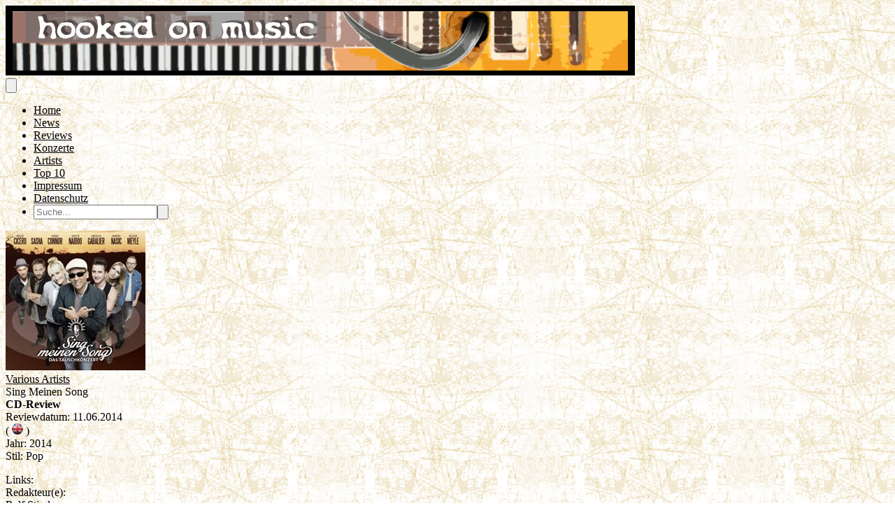

--- FILE ---
content_type: text/html; charset=utf-8
request_url: https://hooked-on-music.de/review/various-artists-sing-meinen-song/10471
body_size: 10629
content:
<!DOCTYPE html>
<html lang="de">
<head>
    <meta charset="utf-8">
    <meta name="viewport" content="width=device-width, initial-scale=1">
    <title inertia>Hooked On Music</title>
    <meta name="title" content="Hooked On Music - CD-Review - VARIOUS ARTISTS - Sing Meinen Song" />
<meta name="keywords" content="Hooked On Music,CD-Review,Various Artists,Sing Meinen Song,Pop,Ralf Stierlen" />




    <!-- Fonts -->
    <link rel="preconnect" href="https://fonts.bunny.net">
    <link href="https://fonts.bunny.net/css?family=figtree:400,500,600&display=swap" rel="stylesheet"/>

    <!-- Scripts -->
    <script type="text/javascript">const Ziggy={"url":"https:\/\/hooked-on-music.de","port":null,"defaults":{},"routes":{"filament.exports.download":{"uri":"filament\/exports\/{export}\/download","methods":["GET","HEAD"],"parameters":["export"],"bindings":{"export":"id"}},"filament.imports.failed-rows.download":{"uri":"filament\/imports\/{import}\/failed-rows\/download","methods":["GET","HEAD"],"parameters":["import"],"bindings":{"import":"id"}},"filament.admin.auth.login":{"uri":"admin\/login","methods":["GET","HEAD"]},"filament.admin.auth.logout":{"uri":"admin\/logout","methods":["POST"]},"filament.admin.pages.dashboard":{"uri":"admin","methods":["GET","HEAD"]},"filament.admin.pages.clear-cache":{"uri":"admin\/clear-cache","methods":["GET","HEAD"]},"filament.admin.pages.php-info":{"uri":"admin\/php-info","methods":["GET","HEAD"]},"filament.admin.resources.advertisements.index":{"uri":"admin\/advertisements","methods":["GET","HEAD"]},"filament.admin.resources.advertisements.create":{"uri":"admin\/advertisements\/create","methods":["GET","HEAD"]},"filament.admin.resources.advertisements.edit":{"uri":"admin\/advertisements\/{record}\/edit","methods":["GET","HEAD"],"parameters":["record"]},"filament.admin.resources.artists.index":{"uri":"admin\/artists","methods":["GET","HEAD"]},"filament.admin.resources.artists.create":{"uri":"admin\/artists\/create","methods":["GET","HEAD"]},"filament.admin.resources.artists.edit":{"uri":"admin\/artists\/{record}\/edit","methods":["GET","HEAD"],"parameters":["record"]},"filament.admin.resources.berichts.index":{"uri":"admin\/berichts","methods":["GET","HEAD"]},"filament.admin.resources.berichts.create":{"uri":"admin\/berichts\/create","methods":["GET","HEAD"]},"filament.admin.resources.berichts.edit":{"uri":"admin\/berichts\/{record}\/edit","methods":["GET","HEAD"],"parameters":["record"]},"filament.admin.resources.buches.index":{"uri":"admin\/buches","methods":["GET","HEAD"]},"filament.admin.resources.buches.create":{"uri":"admin\/buches\/create","methods":["GET","HEAD"]},"filament.admin.resources.buches.edit":{"uri":"admin\/buches\/{record}\/edit","methods":["GET","HEAD"],"parameters":["record"]},"filament.admin.resources.companies.index":{"uri":"admin\/companies","methods":["GET","HEAD"]},"filament.admin.resources.companies.create":{"uri":"admin\/companies\/create","methods":["GET","HEAD"]},"filament.admin.resources.companies.edit":{"uri":"admin\/companies\/{record}\/edit","methods":["GET","HEAD"],"parameters":["record"]},"filament.admin.resources.editors.index":{"uri":"admin\/editors","methods":["GET","HEAD"]},"filament.admin.resources.editors.create":{"uri":"admin\/editors\/create","methods":["GET","HEAD"]},"filament.admin.resources.editors.edit":{"uri":"admin\/editors\/{record}\/edit","methods":["GET","HEAD"],"parameters":["record"]},"filament.admin.resources.fotostreckes.index":{"uri":"admin\/fotostreckes","methods":["GET","HEAD"]},"filament.admin.resources.fotostreckes.create":{"uri":"admin\/fotostreckes\/create","methods":["GET","HEAD"]},"filament.admin.resources.fotostreckes.edit":{"uri":"admin\/fotostreckes\/{record}\/edit","methods":["GET","HEAD"],"parameters":["record"]},"filament.admin.resources.news.index":{"uri":"admin\/news","methods":["GET","HEAD"]},"filament.admin.resources.news.create":{"uri":"admin\/news\/create","methods":["GET","HEAD"]},"filament.admin.resources.news.edit":{"uri":"admin\/news\/{record}\/edit","methods":["GET","HEAD"],"parameters":["record"]},"filament.admin.resources.reviews.index":{"uri":"admin\/reviews","methods":["GET","HEAD"]},"filament.admin.resources.reviews.create":{"uri":"admin\/reviews\/create","methods":["GET","HEAD"]},"filament.admin.resources.reviews.edit":{"uri":"admin\/reviews\/{record}\/edit","methods":["GET","HEAD"],"parameters":["record"]},"filament.admin.resources.reviewtypes.index":{"uri":"admin\/reviewtypes","methods":["GET","HEAD"]},"filament.admin.resources.reviewtypes.create":{"uri":"admin\/reviewtypes\/create","methods":["GET","HEAD"]},"filament.admin.resources.reviewtypes.edit":{"uri":"admin\/reviewtypes\/{record}\/edit","methods":["GET","HEAD"],"parameters":["record"]},"filament.admin.resources.tours.index":{"uri":"admin\/tours","methods":["GET","HEAD"]},"filament.admin.resources.tours.create":{"uri":"admin\/tours\/create","methods":["GET","HEAD"]},"filament.admin.resources.tours.edit":{"uri":"admin\/tours\/{record}\/edit","methods":["GET","HEAD"],"parameters":["record"]},"sanctum.csrf-cookie":{"uri":"sanctum\/csrf-cookie","methods":["GET","HEAD"]},"livewire.update":{"uri":"livewire\/update","methods":["POST"]},"livewire.upload-file":{"uri":"livewire\/upload-file","methods":["POST"]},"livewire.preview-file":{"uri":"livewire\/preview-file\/{filename}","methods":["GET","HEAD"],"parameters":["filename"]},"api.v1.new_reviews":{"uri":"api\/v1\/new_reviews","methods":["GET","HEAD"]},"home":{"uri":"\/","methods":["GET","HEAD"]},"impressum":{"uri":"impressum","methods":["GET","HEAD"]},"datenschutz":{"uri":"datenschutz","methods":["GET","HEAD"]},"allreviews.show":{"uri":"reviews","methods":["GET","HEAD"]},"review.show":{"uri":"review\/{slug}\/{id}","methods":["GET","HEAD"],"parameters":["slug","id"]},"allnews.show":{"uri":"news","methods":["GET","HEAD"]},"news.show":{"uri":"news\/{slug}\/{id}","methods":["GET","HEAD"],"parameters":["slug","id"]},"artist.show":{"uri":"artist\/{id}","methods":["GET","HEAD"],"parameters":["id"]},"allartistsbyslug.show":{"uri":"artists\/{slug}","methods":["GET","HEAD"],"parameters":["slug"]},"alltours.show":{"uri":"tours","methods":["GET","HEAD"]},"tour.show":{"uri":"tours\/detail\/{id}","methods":["GET","HEAD"],"parameters":["id"]},"tour.city":{"uri":"tours\/city\/{city}","methods":["GET","HEAD"],"parameters":["city"]},"top10s.show":{"uri":"top10s","methods":["GET","HEAD"]},"search":{"uri":"search","methods":["POST"]}}};!function(t,e){"object"==typeof exports&&"undefined"!=typeof module?module.exports=e():"function"==typeof define&&define.amd?define(e):(t||self).route=e()}(this,function(){function t(t,e){for(var n=0;n<e.length;n++){var r=e[n];r.enumerable=r.enumerable||!1,r.configurable=!0,"value"in r&&(r.writable=!0),Object.defineProperty(t,u(r.key),r)}}function e(e,n,r){return n&&t(e.prototype,n),r&&t(e,r),Object.defineProperty(e,"prototype",{writable:!1}),e}function n(){return n=Object.assign?Object.assign.bind():function(t){for(var e=1;e<arguments.length;e++){var n=arguments[e];for(var r in n)({}).hasOwnProperty.call(n,r)&&(t[r]=n[r])}return t},n.apply(null,arguments)}function r(t){return r=Object.setPrototypeOf?Object.getPrototypeOf.bind():function(t){return t.__proto__||Object.getPrototypeOf(t)},r(t)}function o(){try{var t=!Boolean.prototype.valueOf.call(Reflect.construct(Boolean,[],function(){}))}catch(t){}return(o=function(){return!!t})()}function i(t,e){return i=Object.setPrototypeOf?Object.setPrototypeOf.bind():function(t,e){return t.__proto__=e,t},i(t,e)}function u(t){var e=function(t){if("object"!=typeof t||!t)return t;var e=t[Symbol.toPrimitive];if(void 0!==e){var n=e.call(t,"string");if("object"!=typeof n)return n;throw new TypeError("@@toPrimitive must return a primitive value.")}return String(t)}(t);return"symbol"==typeof e?e:e+""}function f(t){var e="function"==typeof Map?new Map:void 0;return f=function(t){if(null===t||!function(t){try{return-1!==Function.toString.call(t).indexOf("[native code]")}catch(e){return"function"==typeof t}}(t))return t;if("function"!=typeof t)throw new TypeError("Super expression must either be null or a function");if(void 0!==e){if(e.has(t))return e.get(t);e.set(t,n)}function n(){return function(t,e,n){if(o())return Reflect.construct.apply(null,arguments);var r=[null];r.push.apply(r,e);var u=new(t.bind.apply(t,r));return n&&i(u,n.prototype),u}(t,arguments,r(this).constructor)}return n.prototype=Object.create(t.prototype,{constructor:{value:n,enumerable:!1,writable:!0,configurable:!0}}),i(n,t)},f(t)}const c=String.prototype.replace,l=/%20/g,a={RFC1738:function(t){return c.call(t,l,"+")},RFC3986:function(t){return String(t)}};var s="RFC3986";const p=Object.prototype.hasOwnProperty,y=Array.isArray,d=function(){const t=[];for(let e=0;e<256;++e)t.push("%"+((e<16?"0":"")+e.toString(16)).toUpperCase());return t}(),b=function t(e,n,r){if(!n)return e;if("object"!=typeof n){if(y(e))e.push(n);else{if(!e||"object"!=typeof e)return[e,n];(r&&(r.plainObjects||r.allowPrototypes)||!p.call(Object.prototype,n))&&(e[n]=!0)}return e}if(!e||"object"!=typeof e)return[e].concat(n);let o=e;return y(e)&&!y(n)&&(o=function(t,e){const n=e&&e.plainObjects?Object.create(null):{};for(let e=0;e<t.length;++e)void 0!==t[e]&&(n[e]=t[e]);return n}(e,r)),y(e)&&y(n)?(n.forEach(function(n,o){if(p.call(e,o)){const i=e[o];i&&"object"==typeof i&&n&&"object"==typeof n?e[o]=t(i,n,r):e.push(n)}else e[o]=n}),e):Object.keys(n).reduce(function(e,o){const i=n[o];return e[o]=p.call(e,o)?t(e[o],i,r):i,e},o)},h=1024,v=function(t,e){return[].concat(t,e)},m=function(t,e){if(y(t)){const n=[];for(let r=0;r<t.length;r+=1)n.push(e(t[r]));return n}return e(t)},g=Object.prototype.hasOwnProperty,w={brackets:function(t){return t+"[]"},comma:"comma",indices:function(t,e){return t+"["+e+"]"},repeat:function(t){return t}},j=Array.isArray,O=Array.prototype.push,E=function(t,e){O.apply(t,j(e)?e:[e])},T=Date.prototype.toISOString,R={addQueryPrefix:!1,allowDots:!1,allowEmptyArrays:!1,arrayFormat:"indices",charset:"utf-8",charsetSentinel:!1,delimiter:"&",encode:!0,encodeDotInKeys:!1,encoder:function(t,e,n,r,o){if(0===t.length)return t;let i=t;if("symbol"==typeof t?i=Symbol.prototype.toString.call(t):"string"!=typeof t&&(i=String(t)),"iso-8859-1"===n)return escape(i).replace(/%u[0-9a-f]{4}/gi,function(t){return"%26%23"+parseInt(t.slice(2),16)+"%3B"});let u="";for(let t=0;t<i.length;t+=h){const e=i.length>=h?i.slice(t,t+h):i,n=[];for(let t=0;t<e.length;++t){let r=e.charCodeAt(t);45===r||46===r||95===r||126===r||r>=48&&r<=57||r>=65&&r<=90||r>=97&&r<=122||"RFC1738"===o&&(40===r||41===r)?n[n.length]=e.charAt(t):r<128?n[n.length]=d[r]:r<2048?n[n.length]=d[192|r>>6]+d[128|63&r]:r<55296||r>=57344?n[n.length]=d[224|r>>12]+d[128|r>>6&63]+d[128|63&r]:(t+=1,r=65536+((1023&r)<<10|1023&e.charCodeAt(t)),n[n.length]=d[240|r>>18]+d[128|r>>12&63]+d[128|r>>6&63]+d[128|63&r])}u+=n.join("")}return u},encodeValuesOnly:!1,format:s,formatter:a[s],indices:!1,serializeDate:function(t){return T.call(t)},skipNulls:!1,strictNullHandling:!1},S={},k=function(t,e,n,r,o,i,u,f,c,l,a,s,p,y,d,b,h,v){let g=t,w=v,O=0,T=!1;for(;void 0!==(w=w.get(S))&&!T;){const e=w.get(t);if(O+=1,void 0!==e){if(e===O)throw new RangeError("Cyclic object value");T=!0}void 0===w.get(S)&&(O=0)}if("function"==typeof l?g=l(e,g):g instanceof Date?g=p(g):"comma"===n&&j(g)&&(g=m(g,function(t){return t instanceof Date?p(t):t})),null===g){if(i)return c&&!b?c(e,R.encoder,h,"key",y):e;g=""}if("string"==typeof(A=g)||"number"==typeof A||"boolean"==typeof A||"symbol"==typeof A||"bigint"==typeof A||function(t){return!(!t||"object"!=typeof t||!(t.constructor&&t.constructor.isBuffer&&t.constructor.isBuffer(t)))}(g))return c?[d(b?e:c(e,R.encoder,h,"key",y))+"="+d(c(g,R.encoder,h,"value",y))]:[d(e)+"="+d(String(g))];var A;const D=[];if(void 0===g)return D;let I;if("comma"===n&&j(g))b&&c&&(g=m(g,c)),I=[{value:g.length>0?g.join(",")||null:void 0}];else if(j(l))I=l;else{const t=Object.keys(g);I=a?t.sort(a):t}const $=f?e.replace(/\./g,"%2E"):e,N=r&&j(g)&&1===g.length?$+"[]":$;if(o&&j(g)&&0===g.length)return N+"[]";for(let e=0;e<I.length;++e){const m=I[e],w="object"==typeof m&&void 0!==m.value?m.value:g[m];if(u&&null===w)continue;const T=s&&f?m.replace(/\./g,"%2E"):m,R=j(g)?"function"==typeof n?n(N,T):N:N+(s?"."+T:"["+T+"]");v.set(t,O);const A=new WeakMap;A.set(S,v),E(D,k(w,R,n,r,o,i,u,f,"comma"===n&&b&&j(g)?null:c,l,a,s,p,y,d,b,h,A))}return D},A=Object.prototype.hasOwnProperty,D=Array.isArray,I={allowDots:!1,allowEmptyArrays:!1,allowPrototypes:!1,allowSparse:!1,arrayLimit:20,charset:"utf-8",charsetSentinel:!1,comma:!1,decodeDotInKeys:!1,decoder:function(t,e,n){const r=t.replace(/\+/g," ");if("iso-8859-1"===n)return r.replace(/%[0-9a-f]{2}/gi,unescape);try{return decodeURIComponent(r)}catch(t){return r}},delimiter:"&",depth:5,duplicates:"combine",ignoreQueryPrefix:!1,interpretNumericEntities:!1,parameterLimit:1e3,parseArrays:!0,plainObjects:!1,strictNullHandling:!1},$=function(t){return t.replace(/&#(\d+);/g,function(t,e){return String.fromCharCode(parseInt(e,10))})},N=function(t,e){return t&&"string"==typeof t&&e.comma&&t.indexOf(",")>-1?t.split(","):t},x=function(t,e,n,r){if(!t)return;const o=n.allowDots?t.replace(/\.([^.[]+)/g,"[$1]"):t,i=/(\[[^[\]]*])/g;let u=n.depth>0&&/(\[[^[\]]*])/.exec(o);const f=u?o.slice(0,u.index):o,c=[];if(f){if(!n.plainObjects&&A.call(Object.prototype,f)&&!n.allowPrototypes)return;c.push(f)}let l=0;for(;n.depth>0&&null!==(u=i.exec(o))&&l<n.depth;){if(l+=1,!n.plainObjects&&A.call(Object.prototype,u[1].slice(1,-1))&&!n.allowPrototypes)return;c.push(u[1])}return u&&c.push("["+o.slice(u.index)+"]"),function(t,e,n,r){let o=r?e:N(e,n);for(let e=t.length-1;e>=0;--e){let r;const i=t[e];if("[]"===i&&n.parseArrays)r=n.allowEmptyArrays&&""===o?[]:[].concat(o);else{r=n.plainObjects?Object.create(null):{};const t="["===i.charAt(0)&&"]"===i.charAt(i.length-1)?i.slice(1,-1):i,e=n.decodeDotInKeys?t.replace(/%2E/g,"."):t,u=parseInt(e,10);n.parseArrays||""!==e?!isNaN(u)&&i!==e&&String(u)===e&&u>=0&&n.parseArrays&&u<=n.arrayLimit?(r=[],r[u]=o):"__proto__"!==e&&(r[e]=o):r={0:o}}o=r}return o}(c,e,n,r)};function C(t,e){const n=function(t){if(!t)return I;if(void 0!==t.allowEmptyArrays&&"boolean"!=typeof t.allowEmptyArrays)throw new TypeError("`allowEmptyArrays` option can only be `true` or `false`, when provided");if(void 0!==t.decodeDotInKeys&&"boolean"!=typeof t.decodeDotInKeys)throw new TypeError("`decodeDotInKeys` option can only be `true` or `false`, when provided");if(null!=t.decoder&&"function"!=typeof t.decoder)throw new TypeError("Decoder has to be a function.");if(void 0!==t.charset&&"utf-8"!==t.charset&&"iso-8859-1"!==t.charset)throw new TypeError("The charset option must be either utf-8, iso-8859-1, or undefined");const e=void 0===t.charset?I.charset:t.charset,n=void 0===t.duplicates?I.duplicates:t.duplicates;if("combine"!==n&&"first"!==n&&"last"!==n)throw new TypeError("The duplicates option must be either combine, first, or last");return{allowDots:void 0===t.allowDots?!0===t.decodeDotInKeys||I.allowDots:!!t.allowDots,allowEmptyArrays:"boolean"==typeof t.allowEmptyArrays?!!t.allowEmptyArrays:I.allowEmptyArrays,allowPrototypes:"boolean"==typeof t.allowPrototypes?t.allowPrototypes:I.allowPrototypes,allowSparse:"boolean"==typeof t.allowSparse?t.allowSparse:I.allowSparse,arrayLimit:"number"==typeof t.arrayLimit?t.arrayLimit:I.arrayLimit,charset:e,charsetSentinel:"boolean"==typeof t.charsetSentinel?t.charsetSentinel:I.charsetSentinel,comma:"boolean"==typeof t.comma?t.comma:I.comma,decodeDotInKeys:"boolean"==typeof t.decodeDotInKeys?t.decodeDotInKeys:I.decodeDotInKeys,decoder:"function"==typeof t.decoder?t.decoder:I.decoder,delimiter:"string"==typeof t.delimiter||(r=t.delimiter,"[object RegExp]"===Object.prototype.toString.call(r))?t.delimiter:I.delimiter,depth:"number"==typeof t.depth||!1===t.depth?+t.depth:I.depth,duplicates:n,ignoreQueryPrefix:!0===t.ignoreQueryPrefix,interpretNumericEntities:"boolean"==typeof t.interpretNumericEntities?t.interpretNumericEntities:I.interpretNumericEntities,parameterLimit:"number"==typeof t.parameterLimit?t.parameterLimit:I.parameterLimit,parseArrays:!1!==t.parseArrays,plainObjects:"boolean"==typeof t.plainObjects?t.plainObjects:I.plainObjects,strictNullHandling:"boolean"==typeof t.strictNullHandling?t.strictNullHandling:I.strictNullHandling};var r}(e);if(""===t||null==t)return n.plainObjects?Object.create(null):{};const r="string"==typeof t?function(t,e){const n={__proto__:null},r=(e.ignoreQueryPrefix?t.replace(/^\?/,""):t).split(e.delimiter,Infinity===e.parameterLimit?void 0:e.parameterLimit);let o,i=-1,u=e.charset;if(e.charsetSentinel)for(o=0;o<r.length;++o)0===r[o].indexOf("utf8=")&&("utf8=%E2%9C%93"===r[o]?u="utf-8":"utf8=%26%2310003%3B"===r[o]&&(u="iso-8859-1"),i=o,o=r.length);for(o=0;o<r.length;++o){if(o===i)continue;const t=r[o],f=t.indexOf("]="),c=-1===f?t.indexOf("="):f+1;let l,a;-1===c?(l=e.decoder(t,I.decoder,u,"key"),a=e.strictNullHandling?null:""):(l=e.decoder(t.slice(0,c),I.decoder,u,"key"),a=m(N(t.slice(c+1),e),function(t){return e.decoder(t,I.decoder,u,"value")})),a&&e.interpretNumericEntities&&"iso-8859-1"===u&&(a=$(a)),t.indexOf("[]=")>-1&&(a=D(a)?[a]:a);const s=A.call(n,l);s&&"combine"===e.duplicates?n[l]=v(n[l],a):s&&"last"!==e.duplicates||(n[l]=a)}return n}(t,n):t;let o=n.plainObjects?Object.create(null):{};const i=Object.keys(r);for(let e=0;e<i.length;++e){const u=i[e],f=x(u,r[u],n,"string"==typeof t);o=b(o,f,n)}return!0===n.allowSparse?o:function(t){const e=[{obj:{o:t},prop:"o"}],n=[];for(let t=0;t<e.length;++t){const r=e[t],o=r.obj[r.prop],i=Object.keys(o);for(let t=0;t<i.length;++t){const r=i[t],u=o[r];"object"==typeof u&&null!==u&&-1===n.indexOf(u)&&(e.push({obj:o,prop:r}),n.push(u))}}return function(t){for(;t.length>1;){const e=t.pop(),n=e.obj[e.prop];if(y(n)){const t=[];for(let e=0;e<n.length;++e)void 0!==n[e]&&t.push(n[e]);e.obj[e.prop]=t}}}(e),t}(o)}var P=/*#__PURE__*/function(){function t(t,e,n){var r,o;this.name=t,this.definition=e,this.bindings=null!=(r=e.bindings)?r:{},this.wheres=null!=(o=e.wheres)?o:{},this.config=n}var n=t.prototype;return n.matchesUrl=function(t){var e,n=this;if(!this.definition.methods.includes("GET"))return!1;var r=this.template.replace(/[.*+$()[\]]/g,"\\$&").replace(/(\/?){([^}?]*)(\??)}/g,function(t,e,r,o){var i,u="(?<"+r+">"+((null==(i=n.wheres[r])?void 0:i.replace(/(^\^)|(\$$)/g,""))||"[^/?]+")+")";return o?"("+e+u+")?":""+e+u}).replace(/^\w+:\/\//,""),o=t.replace(/^\w+:\/\//,"").split("?"),i=o[0],u=o[1],f=null!=(e=new RegExp("^"+r+"/?$").exec(i))?e:new RegExp("^"+r+"/?$").exec(decodeURI(i));if(f){for(var c in f.groups)f.groups[c]="string"==typeof f.groups[c]?decodeURIComponent(f.groups[c]):f.groups[c];return{params:f.groups,query:C(u)}}return!1},n.compile=function(t){var e=this;return this.parameterSegments.length?this.template.replace(/{([^}?]+)(\??)}/g,function(n,r,o){var i,u;if(!o&&[null,void 0].includes(t[r]))throw new Error("Ziggy error: '"+r+"' parameter is required for route '"+e.name+"'.");if(e.wheres[r]&&!new RegExp("^"+(o?"("+e.wheres[r]+")?":e.wheres[r])+"$").test(null!=(u=t[r])?u:""))throw new Error("Ziggy error: '"+r+"' parameter '"+t[r]+"' does not match required format '"+e.wheres[r]+"' for route '"+e.name+"'.");return encodeURI(null!=(i=t[r])?i:"").replace(/%7C/g,"|").replace(/%25/g,"%").replace(/\$/g,"%24")}).replace(this.config.absolute?/(\.[^/]+?)(\/\/)/:/(^)(\/\/)/,"$1/").replace(/\/+$/,""):this.template},e(t,[{key:"template",get:function(){var t=(this.origin+"/"+this.definition.uri).replace(/\/+$/,"");return""===t?"/":t}},{key:"origin",get:function(){return this.config.absolute?this.definition.domain?""+this.config.url.match(/^\w+:\/\//)[0]+this.definition.domain+(this.config.port?":"+this.config.port:""):this.config.url:""}},{key:"parameterSegments",get:function(){var t,e;return null!=(t=null==(e=this.template.match(/{[^}?]+\??}/g))?void 0:e.map(function(t){return{name:t.replace(/{|\??}/g,""),required:!/\?}$/.test(t)}}))?t:[]}}])}(),_=/*#__PURE__*/function(t){function r(e,r,o,i){var u;if(void 0===o&&(o=!0),(u=t.call(this)||this).t=null!=i?i:"undefined"!=typeof Ziggy?Ziggy:null==globalThis?void 0:globalThis.Ziggy,!u.t&&"undefined"!=typeof document&&document.getElementById("ziggy-routes-json")&&(globalThis.Ziggy=JSON.parse(document.getElementById("ziggy-routes-json").textContent),u.t=globalThis.Ziggy),u.t=n({},u.t,{absolute:o}),e){if(!u.t.routes[e])throw new Error("Ziggy error: route '"+e+"' is not in the route list.");u.i=new P(e,u.t.routes[e],u.t),u.u=u.l(r)}return u}var o,u;u=t,(o=r).prototype=Object.create(u.prototype),o.prototype.constructor=o,i(o,u);var f=r.prototype;return f.toString=function(){var t=this,e=Object.keys(this.u).filter(function(e){return!t.i.parameterSegments.some(function(t){return t.name===e})}).filter(function(t){return"_query"!==t}).reduce(function(e,r){var o;return n({},e,((o={})[r]=t.u[r],o))},{});return this.i.compile(this.u)+function(t,e){let n=t;const r=function(t){if(!t)return R;if(void 0!==t.allowEmptyArrays&&"boolean"!=typeof t.allowEmptyArrays)throw new TypeError("`allowEmptyArrays` option can only be `true` or `false`, when provided");if(void 0!==t.encodeDotInKeys&&"boolean"!=typeof t.encodeDotInKeys)throw new TypeError("`encodeDotInKeys` option can only be `true` or `false`, when provided");if(null!=t.encoder&&"function"!=typeof t.encoder)throw new TypeError("Encoder has to be a function.");const e=t.charset||R.charset;if(void 0!==t.charset&&"utf-8"!==t.charset&&"iso-8859-1"!==t.charset)throw new TypeError("The charset option must be either utf-8, iso-8859-1, or undefined");let n=s;if(void 0!==t.format){if(!g.call(a,t.format))throw new TypeError("Unknown format option provided.");n=t.format}const r=a[n];let o,i=R.filter;if(("function"==typeof t.filter||j(t.filter))&&(i=t.filter),o=t.arrayFormat in w?t.arrayFormat:"indices"in t?t.indices?"indices":"repeat":R.arrayFormat,"commaRoundTrip"in t&&"boolean"!=typeof t.commaRoundTrip)throw new TypeError("`commaRoundTrip` must be a boolean, or absent");return{addQueryPrefix:"boolean"==typeof t.addQueryPrefix?t.addQueryPrefix:R.addQueryPrefix,allowDots:void 0===t.allowDots?!0===t.encodeDotInKeys||R.allowDots:!!t.allowDots,allowEmptyArrays:"boolean"==typeof t.allowEmptyArrays?!!t.allowEmptyArrays:R.allowEmptyArrays,arrayFormat:o,charset:e,charsetSentinel:"boolean"==typeof t.charsetSentinel?t.charsetSentinel:R.charsetSentinel,commaRoundTrip:t.commaRoundTrip,delimiter:void 0===t.delimiter?R.delimiter:t.delimiter,encode:"boolean"==typeof t.encode?t.encode:R.encode,encodeDotInKeys:"boolean"==typeof t.encodeDotInKeys?t.encodeDotInKeys:R.encodeDotInKeys,encoder:"function"==typeof t.encoder?t.encoder:R.encoder,encodeValuesOnly:"boolean"==typeof t.encodeValuesOnly?t.encodeValuesOnly:R.encodeValuesOnly,filter:i,format:n,formatter:r,serializeDate:"function"==typeof t.serializeDate?t.serializeDate:R.serializeDate,skipNulls:"boolean"==typeof t.skipNulls?t.skipNulls:R.skipNulls,sort:"function"==typeof t.sort?t.sort:null,strictNullHandling:"boolean"==typeof t.strictNullHandling?t.strictNullHandling:R.strictNullHandling}}(e);let o,i;"function"==typeof r.filter?(i=r.filter,n=i("",n)):j(r.filter)&&(i=r.filter,o=i);const u=[];if("object"!=typeof n||null===n)return"";const f=w[r.arrayFormat],c="comma"===f&&r.commaRoundTrip;o||(o=Object.keys(n)),r.sort&&o.sort(r.sort);const l=new WeakMap;for(let t=0;t<o.length;++t){const e=o[t];r.skipNulls&&null===n[e]||E(u,k(n[e],e,f,c,r.allowEmptyArrays,r.strictNullHandling,r.skipNulls,r.encodeDotInKeys,r.encode?r.encoder:null,r.filter,r.sort,r.allowDots,r.serializeDate,r.format,r.formatter,r.encodeValuesOnly,r.charset,l))}const p=u.join(r.delimiter);let y=!0===r.addQueryPrefix?"?":"";return r.charsetSentinel&&(y+="iso-8859-1"===r.charset?"utf8=%26%2310003%3B&":"utf8=%E2%9C%93&"),p.length>0?y+p:""}(n({},e,this.u._query),{addQueryPrefix:!0,arrayFormat:"indices",encodeValuesOnly:!0,skipNulls:!0,encoder:function(t,e){return"boolean"==typeof t?Number(t):e(t)}})},f.p=function(t){var e=this;t?this.t.absolute&&t.startsWith("/")&&(t=this.h().host+t):t=this.v();var r={},o=Object.entries(this.t.routes).find(function(n){return r=new P(n[0],n[1],e.t).matchesUrl(t)})||[void 0,void 0];return n({name:o[0]},r,{route:o[1]})},f.v=function(){var t=this.h(),e=t.pathname,n=t.search;return(this.t.absolute?t.host+e:e.replace(this.t.url.replace(/^\w*:\/\/[^/]+/,""),"").replace(/^\/+/,"/"))+n},f.current=function(t,e){var r=this.p(),o=r.name,i=r.params,u=r.query,f=r.route;if(!t)return o;var c=new RegExp("^"+t.replace(/\./g,"\\.").replace(/\*/g,".*")+"$").test(o);if([null,void 0].includes(e)||!c)return c;var l=new P(o,f,this.t);e=this.l(e,l);var a=n({},i,u);if(Object.values(e).every(function(t){return!t})&&!Object.values(a).some(function(t){return void 0!==t}))return!0;var s=function(t,e){return Object.entries(t).every(function(t){var n=t[0],r=t[1];return Array.isArray(r)&&Array.isArray(e[n])?r.every(function(t){return e[n].includes(t)||e[n].includes(decodeURIComponent(t))}):"object"==typeof r&&"object"==typeof e[n]&&null!==r&&null!==e[n]?s(r,e[n]):e[n]==r||e[n]==decodeURIComponent(r)})};return s(e,a)},f.h=function(){var t,e,n,r,o,i,u="undefined"!=typeof window?window.location:{},f=u.host,c=u.pathname,l=u.search;return{host:null!=(t=null==(e=this.t.location)?void 0:e.host)?t:void 0===f?"":f,pathname:null!=(n=null==(r=this.t.location)?void 0:r.pathname)?n:void 0===c?"":c,search:null!=(o=null==(i=this.t.location)?void 0:i.search)?o:void 0===l?"":l}},f.has=function(t){return this.t.routes.hasOwnProperty(t)},f.l=function(t,e){var r=this;void 0===t&&(t={}),void 0===e&&(e=this.i),null!=t||(t={}),t=["string","number"].includes(typeof t)?[t]:t;var o=e.parameterSegments.filter(function(t){return!r.t.defaults[t.name]});if(Array.isArray(t))t=t.reduce(function(t,e,r){var i,u;return n({},t,o[r]?((i={})[o[r].name]=e,i):"object"==typeof e?e:((u={})[e]="",u))},{});else if(1===o.length&&!t[o[0].name]&&(t.hasOwnProperty(Object.values(e.bindings)[0])||t.hasOwnProperty("id"))){var i;(i={})[o[0].name]=t,t=i}return n({},this.m(e),this.j(t,e))},f.m=function(t){var e=this;return t.parameterSegments.filter(function(t){return e.t.defaults[t.name]}).reduce(function(t,r,o){var i,u=r.name;return n({},t,((i={})[u]=e.t.defaults[u],i))},{})},f.j=function(t,e){var r=e.bindings,o=e.parameterSegments;return Object.entries(t).reduce(function(t,e){var i,u,f=e[0],c=e[1];if(!c||"object"!=typeof c||Array.isArray(c)||!o.some(function(t){return t.name===f}))return n({},t,((u={})[f]=c,u));if(!c.hasOwnProperty(r[f])){if(!c.hasOwnProperty("id"))throw new Error("Ziggy error: object passed as '"+f+"' parameter is missing route model binding key '"+r[f]+"'.");r[f]="id"}return n({},t,((i={})[f]=c[r[f]],i))},{})},f.valueOf=function(){return this.toString()},e(r,[{key:"params",get:function(){var t=this.p();return n({},t.params,t.query)}},{key:"routeParams",get:function(){return this.p().params}},{key:"queryParams",get:function(){return this.p().query}}])}(/*#__PURE__*/f(String));return function(t,e,n,r){var o=new _(t,e,n,r);return t?o.toString():o}});
</script>    <link rel="preload" as="style" href="https://hooked-on-music.de/build/assets/app-BHjswzNl.css" /><link rel="preload" as="style" href="https://hooked-on-music.de/build/assets/HOMSocialMedia-C9ODkNSB.css" /><link rel="modulepreload" as="script" href="https://hooked-on-music.de/build/assets/app-ZyjYZVId.js" /><link rel="modulepreload" as="script" href="https://hooked-on-music.de/build/assets/OneReview-C_B9lW6x.js" /><link rel="modulepreload" as="script" href="https://hooked-on-music.de/build/assets/ReviewLayout-DfPWxAJV.js" /><link rel="modulepreload" as="script" href="https://hooked-on-music.de/build/assets/HOMSocialMedia-DdrWwD3i.js" /><link rel="stylesheet" href="https://hooked-on-music.de/build/assets/app-BHjswzNl.css" data-navigate-track="reload" /><link rel="stylesheet" href="https://hooked-on-music.de/build/assets/HOMSocialMedia-C9ODkNSB.css" data-navigate-track="reload" /><script type="module" src="https://hooked-on-music.de/build/assets/app-ZyjYZVId.js" data-navigate-track="reload"></script><script type="module" src="https://hooked-on-music.de/build/assets/OneReview-C_B9lW6x.js" data-navigate-track="reload"></script>    </head>
<body class="font-sans antialiased">
<div id="app" data-page="{&quot;component&quot;:&quot;OneReview&quot;,&quot;props&quot;:{&quot;errors&quot;:{},&quot;auth&quot;:{&quot;user&quot;:null},&quot;review&quot;:{&quot;id&quot;:10471,&quot;reviewtype_id&quot;:2,&quot;editor_id&quot;:7,&quot;artist_id&quot;:4994,&quot;albumcompany_id&quot;:null,&quot;promocompany_id&quot;:null,&quot;venuecompany_id&quot;:null,&quot;oldreview&quot;:true,&quot;reviewdate&quot;:&quot;11.06.2014&quot;,&quot;title&quot;:&quot;Sing Meinen Song&quot;,&quot;style&quot;:&quot;Pop&quot;,&quot;mainimagelink&quot;:&quot;pics\/alt\/CD-Reviews3\/Various_Artists\/Pics\/Sing_Meinen_Song.jpg&quot;,&quot;reviewdirectory&quot;:&quot;CD-Reviews3&quot;,&quot;recordcompany&quot;:&quot;XN-Tertainment&quot;,&quot;promolink&quot;:null,&quot;producer&quot;:null,&quot;length&quot;:null,&quot;year&quot;:2014,&quot;publisher&quot;:null,&quot;isbn&quot;:null,&quot;numofpages&quot;:null,&quot;price&quot;:null,&quot;author&quot;:null,&quot;concertdate&quot;:&quot;01.01.2000&quot;,&quot;photographer&quot;:null,&quot;city&quot;:null,&quot;venue&quot;:null,&quot;htmltitle&quot;:&quot;CD-Review - VARIOUS ARTISTS - Sing Meinen Song&quot;,&quot;htmlkeywords&quot;:&quot;CD-Review,Various Artists,Sing Meinen Song,Pop,Ralf Stierlen&quot;,&quot;reviewtext&quot;:&quot;&lt;table width=\&quot;100%\&quot;&gt;         &lt;tr valign=\&quot;top\&quot;&gt;         &lt;td&gt; &lt;div class=\&quot;wo2\&quot;&gt;&lt;b&gt;Various Artists&lt;\/b&gt;&lt;br&gt;         &lt;b&gt;Sing Meinen Song&lt;\/b&gt;, XN-Tertainment, 2014&lt;\/div&gt;&lt;\/td&gt;         &lt;\/tr&gt;        &lt;\/table&gt;       &lt;table width=\&quot;100%\&quot;&gt;         &lt;tr valign=\&quot;top\&quot;&gt;         &lt;td colspan=\&quot;2\&quot;&gt; &lt;\/td&gt;&lt;\/tr&gt;                    &lt;tr valign=\&quot;top\&quot;&gt;&lt;td class=\&quot;wo\&quot;&gt;Sasha&lt;\/td&gt;&lt;td class=\&quot;wo\&quot;&gt;Vocals&lt;\/td&gt;&lt;\/tr&gt;           &lt;tr valign=\&quot;top\&quot;&gt;&lt;td class=\&quot;wo\&quot;&gt;Sarah Connor&lt;\/td&gt;&lt;td class=\&quot;wo\&quot;&gt;Vocals&lt;\/td&gt;&lt;\/tr&gt;           &lt;tr valign=\&quot;top\&quot;&gt;&lt;td class=\&quot;wo\&quot;&gt;Sandra Nasic&lt;\/td&gt;&lt;td class=\&quot;wo\&quot;&gt;Vocals&lt;\/td&gt;&lt;\/tr&gt;           &lt;tr valign=\&quot;top\&quot;&gt;&lt;td class=\&quot;wo\&quot;&gt;Xavier Naidoo&lt;\/td&gt;&lt;td class=\&quot;wo\&quot;&gt;Vocals&lt;\/td&gt;&lt;\/tr&gt;           &lt;tr valign=\&quot;top\&quot;&gt;&lt;td class=\&quot;wo\&quot;&gt;Roger Cicero&lt;\/td&gt;&lt;td class=\&quot;wo\&quot;&gt;Vocals&lt;\/td&gt;&lt;\/tr&gt;           &lt;tr valign=\&quot;top\&quot;&gt;&lt;td class=\&quot;wo\&quot;&gt;Andreas Gabalier&lt;\/td&gt;&lt;td class=\&quot;wo\&quot;&gt;Vocals&lt;\/td&gt;&lt;\/tr&gt;           &lt;tr valign=\&quot;top\&quot;&gt;&lt;td class=\&quot;wo\&quot;&gt;Gregor Meyle&lt;\/td&gt;&lt;td class=\&quot;wo\&quot;&gt;Vocals &amp; Guitar&lt;\/td&gt;&lt;\/tr&gt;           &lt;tr valign=\&quot;top\&quot;&gt;&lt;td class=\&quot;wo\&quot;&gt;Daniel Stelter&lt;\/td&gt;&lt;td class=\&quot;wo\&quot;&gt;Guitar&lt;\/td&gt;&lt;\/tr&gt;           &lt;tr valign=\&quot;top\&quot;&gt;&lt;td class=\&quot;wo\&quot;&gt;Mathias Grosch&lt;\/td&gt;&lt;td class=\&quot;wo\&quot;&gt;Keyboards&lt;\/td&gt;&lt;\/tr&gt;           &lt;tr valign=\&quot;top\&quot;&gt;&lt;td class=\&quot;wo\&quot;&gt;Christoph Moschberger&lt;\/td&gt;&lt;td class=\&quot;wo\&quot;&gt;Trumpet&lt;\/td&gt;&lt;\/tr&gt;           &lt;tr valign=\&quot;top\&quot;&gt;&lt;td class=\&quot;wo\&quot;&gt;Johannes Goltz&lt;\/td&gt;&lt;td class=\&quot;wo\&quot;&gt;Trombone&lt;\/td&gt;&lt;\/tr&gt;           &lt;tr valign=\&quot;top\&quot;&gt;&lt;td class=\&quot;wo\&quot;&gt;Axel M&amp;uuml;ller&lt;\/td&gt;&lt;td class=\&quot;wo\&quot;&gt;Saxophone &amp; Flute&lt;\/td&gt;&lt;\/tr&gt;           &lt;tr valign=\&quot;top\&quot;&gt;&lt;td class=\&quot;wo\&quot;&gt;Dominik Kr&amp;auml;mer&lt;\/td&gt;&lt;td class=\&quot;wo\&quot;&gt;Bass&lt;\/td&gt;&lt;\/tr&gt;           &lt;tr valign=\&quot;top\&quot;&gt;&lt;td class=\&quot;wo\&quot;&gt;Mario Garrucio&lt;\/td&gt;&lt;td class=\&quot;wo\&quot;&gt;Drums&lt;\/td&gt;&lt;\/tr&gt;           &lt;tr valign=\&quot;top\&quot;&gt;&lt;td class=\&quot;wo\&quot;&gt;Laura Bellon&lt;\/td&gt;&lt;td class=\&quot;wo\&quot;&gt;Backing Vocals&lt;\/td&gt;&lt;\/tr&gt;           &lt;tr valign=\&quot;top\&quot;&gt;&lt;td class=\&quot;wo\&quot;&gt;Katja Friedenberg&lt;\/td&gt;&lt;td class=\&quot;wo\&quot;&gt;Backing Vocals&lt;\/td&gt;&lt;\/tr&gt;            &lt;tr&gt;           &lt;td colspan=\&quot;2\&quot;&gt;             &lt;table width=\&quot;100%\&quot;&gt;               &lt;tr valign=\&quot;top\&quot;&gt;                 &lt;td class=\&quot;wo\&quot; width=\&quot;50%\&quot;&gt;Produziert von: Michael Herburger &amp; Xavier Naidoo&lt;\/td&gt;                 &lt;td class=\&quot;wo\&quot; width=\&quot;30%\&quot;&gt;L&amp;auml;nge: 52 Min 06 Sek&lt;\/td&gt;                 &lt;td class=\&quot;wo\&quot; width=\&quot;20%\&quot;&gt;Medium: CD&lt;\/td&gt;                 &lt;\/tr&gt;                 &lt;\/table&gt;              &lt;\/td&gt;              &lt;\/tr&gt;            &lt;tr&gt;           &lt;td width=\&quot;50%\&quot;&gt;           &lt;img src=\&quot;\/images\/Balken-sw.jpg\&quot; width=\&quot;50%\&quot; height=\&quot;2\&quot; \/&gt;&lt;\/td&gt;           &lt;td width=\&quot;50%\&quot;&gt;            &lt;img src=\&quot;\/images\/Balken-sw.jpg\&quot; width=\&quot;50%\&quot; height=\&quot;2\&quot; \/&gt;&lt;\/td&gt;            &lt;\/tr&gt;     &lt;tr valign=\&quot;top\&quot;&gt;&lt;td&gt;01. Gregor Meyle: Turn It Into Something Special (Sasha)&lt;\/td&gt;&lt;td&gt;&lt;\/td&gt;&lt;\/tr&gt; &lt;tr valign=\&quot;top\&quot;&gt;&lt;td&gt;02. Roger Cicero: This Is My Time (Sasha)&lt;\/td&gt;&lt;td&gt;&lt;\/td&gt;&lt;\/tr&gt; &lt;tr valign=\&quot;top\&quot;&gt;&lt;td&gt;03. Gregor Meyle: Sunday Lover (Guano Apes)&lt;\/td&gt;&lt;td&gt;&lt;\/td&gt;&lt;\/tr&gt; &lt;tr valign=\&quot;top\&quot;&gt;&lt;td&gt;04. Sasha: Open Your Eyes (Guano Apes)&lt;\/td&gt;&lt;td&gt;&lt;\/td&gt;&lt;\/tr&gt; &lt;tr valign=\&quot;top\&quot;&gt;&lt;td&gt;05. Xavier Naidoo: Amoi Seg&#039; Ma Uns Wieder (Andreas Gabalier)&lt;\/td&gt;&lt;td&gt;&lt;\/td&gt;&lt;\/tr&gt; &lt;tr valign=\&quot;top\&quot;&gt;&lt;td&gt;06. Sarah Connor: Zuckerpuppen (Andreas Gabalier)&lt;\/td&gt;&lt;td&gt;&lt;\/td&gt;&lt;\/tr&gt; &lt;tr valign=\&quot;top\&quot;&gt;&lt;td&gt;07. Sandra Nasic: In diesem Moment (Roger Cicero)&lt;\/td&gt;&lt;td&gt;&lt;\/td&gt;&lt;\/tr&gt; &lt;tr valign=\&quot;top\&quot;&gt;&lt;td&gt;08. Andreas Gabalier: Die Liste (Roger Cicero)&lt;\/td&gt;&lt;td&gt;&lt;\/td&gt;&lt;\/tr&gt; &lt;tr valign=\&quot;top\&quot;&gt;&lt;td&gt;09. Sasha: From Zero To Hero (Sarah Connor)&lt;\/td&gt;&lt;td&gt;&lt;\/td&gt;&lt;\/tr&gt; &lt;tr valign=\&quot;top\&quot;&gt;&lt;td&gt;10. Sandra Nasic: Bounce (Sarah Connor)&lt;\/td&gt;&lt;td&gt;&lt;\/td&gt;&lt;\/tr&gt; &lt;tr valign=\&quot;top\&quot;&gt;&lt;td&gt;11. Xavier Naidoo: Du Bist das Licht (Gregor Meyle)&lt;\/td&gt;&lt;td&gt;&lt;\/td&gt;&lt;\/tr&gt; &lt;tr valign=\&quot;top\&quot;&gt;&lt;td&gt;12. Sarah Connor: Keiner ist wie du (Gregor Meyle)&lt;\/td&gt;&lt;td&gt;&lt;\/td&gt;&lt;\/tr&gt; &lt;tr valign=\&quot;top\&quot;&gt;&lt;td&gt;13. Roger Cicero: Wo willst du hin? (Xavier Naidoo)&lt;\/td&gt;&lt;td&gt;&lt;\/td&gt;&lt;\/tr&gt; &lt;tr valign=\&quot;top\&quot;&gt;&lt;td&gt;14. Andreas Gabalier: Dieser Weg (Xavier Naidoo)&lt;\/td&gt;&lt;td&gt;&lt;\/td&gt;&lt;\/tr&gt; &lt;tr valign=\&quot;top\&quot;&gt;&lt;td&gt;15. Sing Meinen Song Allstars: Und wenn dein Lied (S&amp;ouml;hne Mannheims)&lt;\/td&gt;&lt;td&gt;&lt;\/td&gt;&lt;\/tr&gt;           &lt;tr&gt;          &lt;td align=\&quot;center\&quot; colspan=\&quot;2\&quot;&gt;          &lt;img src=\&quot;\/images\/Balken-sw.jpg\&quot; height=\&quot;2\&quot; width=\&quot;100%\&quot; \/&gt;&lt;\/td&gt;         &lt;\/tr&gt;         &lt;\/table&gt;    &lt;p&gt; &lt;p&gt;Ich gebe ja zu, die Idee mit dem Songtausch hat wirklich einen gewissen Charme. Musiker verschiedener Genres finden sich zusammen und interpretieren St&amp;uuml;cke der jeweils anderen Musiker. Aber um es richtig interessant zu machen, h&amp;auml;tte man nat&amp;uuml;rlich nicht nur solche Nummer-Sicher-Mainstream-Interpreten nehmen d&amp;uuml;rfen wie die Exemplare, die hier &amp;uuml;berwiegend am Start sind. Aber das Ganze sollte ja in erster Linie ein kommerziell erfolgreiches Konzept werden, das auch via TV vermarktet werden sollte, da w&amp;uuml;rden dann zum Beispiel ein Metalcore-Br&amp;uuml;llw&amp;uuml;rfel oder ein Speed-Metal-Schreihals nicht ins Raster passen. Nein, der Zuschauer von Vox soll ja nicht vom Sessel fallen.&lt;\/p&gt; &lt;p&gt;So bleibt Sandra Nasic als Rock-Feigenblatt (wobei ja jeder etwas h&amp;auml;rter gesottene Rockfan &amp;uuml;ber die GUANO APES nur m&amp;uuml;de l&amp;auml;chelt) und Roger Cicero als Zugest&amp;auml;ndnis f&amp;uuml;r die, nun ja, jazzige Fraktion \u2013 wenn man den Begriff \u201cJazz\u201c nun mal bis zur Unertr&amp;auml;glichkeit ausweiten m&amp;ouml;chte. Dar&amp;uuml;ber hinaus herrscht doch ziemlich h&amp;auml;ufig Balladenalarm und richtig mutig, schr&amp;auml;g, experimentell oder auch nur &amp;uuml;berraschend wird es eigentlich zu keiner Zeit. Es sei denn man empfindet die Versuche von Xavier Naidoo und Sarah Connor, &amp;ouml;sterreichisch zu singen als &amp;uuml;berraschend, Oder den deutschen Gesang von Nasic (jetzt wei&amp;szlig; man, warum sie sonst englisch singt) oder Andreas Gabaliers Zerkn&amp;ouml;deln des Roger Cicero Songs &lt;i&gt;Die Liste&lt;\/i&gt;.&lt;\/p&gt; &lt;p&gt;Und da das Ganze unter dem Begriff \u201cdas Tauschkonzert\u201c angeboten wird \u2013 ist das eigentlich ein Konzert, wenn nur die unmittelbar beteiligten Musiker um ein Lagerfeuer sitzen und sonst das Publikum nur vor der Glotze zuh&amp;ouml;ren kann? Man kann mir nicht erz&amp;auml;hlen, dass da alles beim ersten Take im Kasten war. Das Ganze mag ja den Teilnehmern sogar Spa&amp;szlig; gemacht haben (insbesondere da es manche derzeit etwas brachliegende Karriere wieder befeuern mag), aber ich finde dieses gesamte Projekt viel zu sehr dem Mainstream verpflichtet, damit musikalisch unspannend, kommerziell durchsichtig und als CD &amp;uuml;berfl&amp;uuml;ssig.&lt;\/p&gt; &lt;\/p&gt;   &lt;p&gt;&lt;div align=\&quot;center\&quot;&gt;&lt;b&gt;Ralf Stierlen, 10.06.2014&lt;\/b&gt;&lt;\/div&gt;&lt;\/p&gt;&quot;,&quot;titles1&quot;:null,&quot;titles2&quot;:null,&quot;published&quot;:1,&quot;social_media&quot;:1,&quot;created_at&quot;:&quot;10.06.2014 22:00:00&quot;,&quot;updated_at&quot;:&quot;17.01.2019 20:41:17&quot;,&quot;artist&quot;:{&quot;id&quot;:4994,&quot;name&quot;:&quot;Various Artists&quot;,&quot;firstletter&quot;:&quot;UV&quot;,&quot;homepage&quot;:null,&quot;facebook&quot;:null,&quot;twitter&quot;:null,&quot;instagram&quot;:null,&quot;logo&quot;:&quot;\/pics\/neu\/logos\/Various_Artists.gif&quot;,&quot;created_at&quot;:&quot;2019-01-06T17:49:07.000000Z&quot;,&quot;updated_at&quot;:&quot;14.08.2019, 20:23:38&quot;},&quot;musicians&quot;:[],&quot;reviewtype&quot;:{&quot;id&quot;:2,&quot;description&quot;:&quot;CD-Review&quot;,&quot;group&quot;:1,&quot;order&quot;:1,&quot;created_at&quot;:&quot;2019-01-06T17:49:06.000000Z&quot;,&quot;updated_at&quot;:&quot;2019-01-06T17:49:06.000000Z&quot;},&quot;moreartists&quot;:[],&quot;editor&quot;:{&quot;id&quot;:7,&quot;name&quot;:&quot;Ralf Stierlen&quot;,&quot;active&quot;:1,&quot;created_at&quot;:&quot;2019-01-06T17:49:06.000000Z&quot;,&quot;updated_at&quot;:&quot;2019-01-06T17:49:06.000000Z&quot;},&quot;moreeditors&quot;:[],&quot;sieheauch&quot;:[],&quot;albumcompany&quot;:null,&quot;promocompany&quot;:null,&quot;venuecompany&quot;:null,&quot;photos&quot;:[]},&quot;fullUrl&quot;:&quot;https:\/\/hooked-on-music.de\/review\/various-artists-sing-meinen-song\/10471&quot;},&quot;url&quot;:&quot;\/review\/various-artists-sing-meinen-song\/10471&quot;,&quot;version&quot;:&quot;f9dcb686198051edcd8ad512bcb28cc4&quot;,&quot;clearHistory&quot;:false,&quot;encryptHistory&quot;:false}"></div></body>
</html>
